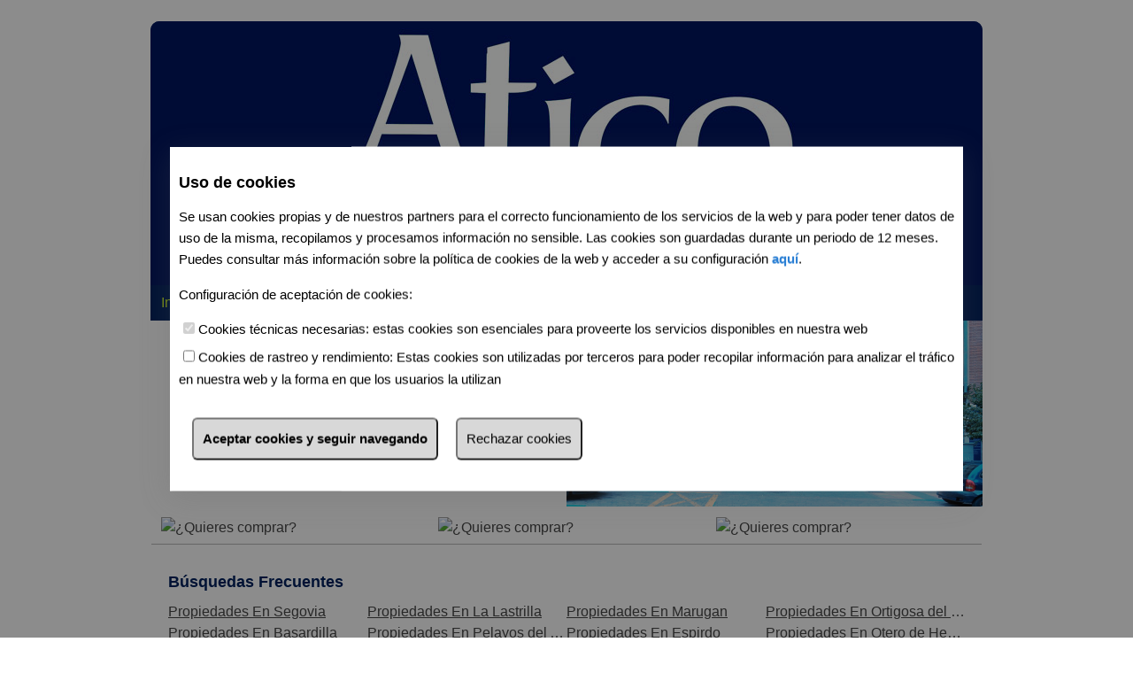

--- FILE ---
content_type: text/css
request_url: http://aticodesegovia.com/files/aticodesegovia/css/style.css?20260118090745
body_size: 19639
content:
@charset "utf-8";
.result-list .result-details {
  height: 154px;
}
.result-list .result-details > a {
  height: 154px;
}
.result-list .result-details .info-results p {
  display: none;
}
.contenidos {
  border-top: 1px solid #b9b9b9;
  width: 100%;
}
.contenidos .modulo.span5 {
  float: left;
  width: 33.333%;
  margin: 0;
  height: 140px;
  overflow: hidden;
  padding: 0 12px;
  box-sizing: border-box;
}
.contenidos .modulo.span5 .foto {
  background-color: #dedede;
  float: left;
  height: 115px;
  overflow: hidden;
  text-align: center;
  max-width: 130px;
  width: 45%;
}
.contenidos .modulo.span5 .foto img {
  border: none;
  cursor: pointer;
  height: 100%;
}
.contenidos .modulo.span5 .foto img:hover {
  opacity: 0.8;
}
.contenidos .modulo.span5 .text-fields {
  float: left;
  max-width: 156px;
  width: 55%;
}
.contenidos .modulo.span5 h3 {
  margin: 6px 0 6px;
  padding: 0 0 0 12px;
  overflow: hidden;
  text-overflow: ellipsis;
  white-space: nowrap;
  padding: 0 0 0 10px;
  line-height: 16px;
}
.contenidos .modulo.span5 p {
  cursor: text;
  font-size: 12px;
  line-height: 16px;
  display: block;
  margin: 8px 0;
  padding: 0 0 0 10px;
  overflow: hidden;
  text-overflow: ellipsis;
  white-space: nowrap;
}
.contenidos .modulo.span5 p.prices {
  background: url('/images/shadow-price.png') no-repeat 0 0 transparent;
  font-size: 13px;
  font-weight: bold;
  line-height: 28px;
  margin-top: 8px;
}
.contenidos .modulo.span5 p span.through {
  font-size: 11px;
  padding: 0 0 0 10px;
  vertical-align: middle;
}
@media screen and (max-width: 767px) {
  .destacadas,
  .destacadas .contenidos,
  .destacadas .contenidos .modulo.span5,
  .destacadas .contenidos .modulo.span5 .foto,
  .destacadas .contenidos .modulo.span5 .text-fields {
    width: 100%;
    padding: 0;
    margin: 0;
    box-sizing: border-box;
    height: auto;
    max-width: none;
  }
  .destacadas .foto,
  .destacadas .contenidos .foto,
  .destacadas .contenidos .modulo.span5 .foto,
  .destacadas .contenidos .modulo.span5 .foto .foto,
  .destacadas .contenidos .modulo.span5 .text-fields .foto {
    max-height: 240px;
  }
  .destacadas h3,
  .destacadas .contenidos h3,
  .destacadas .contenidos .modulo.span5 h3,
  .destacadas .contenidos .modulo.span5 .foto h3,
  .destacadas .contenidos .modulo.span5 .text-fields h3,
  .destacadas .prices,
  .destacadas .contenidos .prices,
  .destacadas .contenidos .modulo.span5 .prices,
  .destacadas .contenidos .modulo.span5 .foto .prices,
  .destacadas .contenidos .modulo.span5 .text-fields .prices {
    padding: 10px;
    font-size: 1.20em;
  }
  .destacadas p,
  .destacadas .contenidos p,
  .destacadas .contenidos .modulo.span5 p,
  .destacadas .contenidos .modulo.span5 .foto p,
  .destacadas .contenidos .modulo.span5 .text-fields p {
    font-size: initial;
  }
  .destacadas p.prices,
  .destacadas .contenidos p.prices,
  .destacadas .contenidos .modulo.span5 p.prices,
  .destacadas .contenidos .modulo.span5 .foto p.prices,
  .destacadas .contenidos .modulo.span5 .text-fields p.prices {
    margin-bottom: 0;
  }
  .destacadas .contenidos {
    padding: 24px 0;
  }
}
.ie9 .ui-dialog .ui-dialog-content {
  overflow: inherit;
}
a:link {
  text-decoration: none;
}
a:hover {
  text-decoration: underline;
}
.through {
  text-decoration: line-through;
}
/* Niveles de sobreposicionamiento de las capas */
.btn {
  border-style: solid;
  border-width: 1px;
}
.linkmovil,
.linkenlaces,
.linklanding,
.divstats,
.diveditdiseno,
.divseo,
.diveditlink,
.divgoogle,
.divsocial,
.divrss,
.divedituser,
.header .tools {
  z-index: 8;
}
.btn {
  width: 100%;
  cursor: pointer;
  margin-bottom: 0;
  padding: 2px 8px;
  text-align: left;
  vertical-align: middle;
}
.btn.btn-primary {
  padding: 3px 0;
  text-align: center;
}
.btn:hover {
  text-decoration: none;
}
.btn:focus {
  outline: 0 none;
}
.btn.active,
.btn:active {
  background-color: #fff;
  outline: 0 none;
}
.btn.disabled,
.btn[disabled] {
  background-color: #fff;
  background-image: none;
  box-shadow: none;
  cursor: default;
  opacity: 0.65;
}
.editable-area .editable.editlogo.editflotante {
  margin: 10px 15px;
}
.editable-area .editable {
  position: relative;
}
.editable-area.logado .editable:hover {
  filter: alpha(opacity=70);
  -moz-opacity: 0.7;
  opacity: 0.7;
}
.editable-area.logado .editable:hover .edit-icon {
  display: block;
  height: 32px;
  position: absolute;
  right: 12px;
  top: 6px;
  width: 32px;
  z-index: 30;
}
.editable-area.logado .editable:hover .edit-icon:before {
  content: "\e319";
  font-size: 24px;
  border: 2px solid #444;
  background-color: #444;
  color: #fff;
  border-radius: 4px;
}
.editable-area .editimagen.editflotante {
  padding: 5px 5px 30px 5px;
}
/*add this*/
.addthis_button {
  width: 100%;
  margin: 0 auto;
}
.addthis_button > a {
  float: left;
  font-size: 12px;
  line-height: 50px;
}
.addthis_button > a > span {
  margin: 5px;
}
/*Botones, Iconos, Grupos de botones*/
.btn-group {
  display: inline-block;
  font-size: 0;
  position: relative;
  vertical-align: middle;
  white-space: nowrap;
}
.btn-group + .btn-group {
  margin-left: 5px;
}
.btn-toolbar .btn + .btn,
.btn-toolbar .btn-group + .btn,
.btn-toolbar .btn + .btn-group {
  margin-left: 5px;
}
.btn-group > .btn {
  position: relative;
}
.btn-group > .btn + .btn {
  margin-left: -1px;
}
.btn-group > .btn,
.btn-group > .dropdown-menu {
  font-size: 14px;
}
.btn-group > .btn-mini {
  font-size: 11px;
}
.btn-group > .btn-small {
  font-size: 12px;
}
.btn-group > .btn-large {
  font-size: 16px;
}
.btn-group > .btn.large:first-child {
  margin-left: 0;
}
.btn-group > .btn:hover,
.btn-group > .btn:focus,
.btn-group > .btn:active,
.btn-group > .btn.active {
  z-index: 2;
}
.btn-group .dropdown-toggle:active,
.btn-group.open .dropdown-toggle {
  outline: 0 none;
}
.btn-group > .btn + .dropdown-toggle {
  box-shadow: 1px 0 0 rgba(255, 255, 255, 0.125) inset, 0 1px 0 rgba(255, 255, 255, 0.2) inset, 0 1px 2px rgba(0, 0, 0, 0.05);
  padding-left: 8px;
  padding-right: 8px;
}
.btn-group > .btn-mini + .dropdown-toggle {
  padding-left: 5px;
  padding-right: 5px;
}
.btn-group > .btn-large + .dropdown-toggle {
  padding-left: 12px;
  padding-right: 12px;
}
.btn-group.open .dropdown-toggle {
  background-image: none;
  box-shadow: 0 2px 4px rgba(0, 0, 0, 0.15) inset, 0 1px 2px rgba(0, 0, 0, 0.05);
}
.btn-group.open .btn.dropdown-toggle {
  background-color: #E6E6E6;
}
.btn-group.open .btn-primary.dropdown-toggle {
  background-color: #0044CC;
}
.btn-group.open .btn-warning.dropdown-toggle {
  background-color: #F89406;
}
.btn-group.open .btn-danger.dropdown-toggle {
  background-color: #BD362F;
}
.btn-group.open .btn-success.dropdown-toggle {
  background-color: #78AC29;
}
.btn-group.open .btn-info.dropdown-toggle {
  background-color: #2F96B4;
}
.btn-group.open .btn-inverse.dropdown-toggle {
  background-color: #222222;
}
.info_corta {
  display: block;
  margin: 0px auto;
  width: 98%;
  float: left;
  text-align: center;
}
.btn-toolbar .btn-group {
  float: left;
}
.btn-toolbar .btn-group a {
  font-size: 12px;
  width: 5%;
  display: inline-block;
  padding: 0.3em 0.2em;
}
.btn-toolbar .btn-group a.next {
  margin-left: 2px;
}
.btn-toolbar .btn-group a.preview {
  margin-right: 2px;
}
.btn-toolbar .btn-group a.btn.tab {
  width: auto;
  padding: 0.3em 1.5em 0.3em 1em;
  background-color: #f6f5f5;
  border-color: #ededed;
  border-bottom: 0 none;
}
.btn-toolbar .btn-group a.tab:hover {
  background-color: #fefefe;
}
.btn-toolbar .btn-group a i {
  height: 16px;
  margin: 0 3px;
  vertical-align: middle;
  width: 16px;
}
.btn-toolbar .btn-group a i.icon-th-list {
  margin: 0 0.2em;
}
.files .name {
  word-break: break-all;
}
.ui-widget-content div input[type="checkbox"] {
  margin: 5px 10px 10px 0;
}
.ui-dialog-content input {
  margin: 5px 0;
  padding: 8px 6px;
}
.ui-dialog-content fieldset {
  width: 100%;
}
/* White icons with optional class, or on hover/focus/active states of certain elements */
@media screen and (max-width: 480px) {
  .menuEdicion {
    display: none;
  }
  .menuEdicion + .opacity {
    display: none;
  }
  .editable-area .editable.nav-brand {
    position: relative;
  }
}
/*Inicio codigo dinamico  ________________________________________________*/
body {
  background-color: #fff;
}
.ficha #des-listado span,
.ficha #des-home span {
  color: #01215e;
}
.ficha .toolbar .icon-search::before,
.ficha .toolbar .icon-search > a {
  color: #01215e;
}
.ficha .titular .controls .back-to-listing a span {
  color: #01215e;
}
.ficha .titular .controls .prev-next .prev span,
.ficha .titular .controls .prev-next .next span {
  color: #01215e;
}
.ficha .ficha-main .encabezado .prices-wrap span.price {
  color: #01215e;
}
.ficha .ficha-main .encabezado .price-down {
  color: #01215e;
}
.ficha .sidebar .contactoFicha {
  border-top: solid 6px #01215e;
}
.fichaagencia #des-listado span,
.fichaagencia #des-home span {
  color: #01215e;
}
.fichaagencia .toolbar .icon-search::before,
.fichaagencia .toolbar .icon-search > a {
  color: #01215e;
}
.fichaagencia .titular .controls .back-to-listing a span {
  color: #01215e;
}
.fichaagencia .titular .controls .prev-next prev span,
.fichaagencia .titular .controls .prev-next .next span {
  color: #01215e;
}
.fichaagencia .ficha-main .encabezado .prices-wrap [class*="icon-"]::before {
  color: #01215e;
}
.fichaagencia .ficha-main .encabezado span.price {
  color: #01215e;
}
.fichaagencia .sidebar .contactoFicha {
  border-top: solid 6px #01215e;
}
.office-list .nav-options .search-office.input-group .hab-suggest-list li:hover {
  background-color: #01215e;
}
.office-list .nav-options .vistas li.active {
  background-color: #01215e;
}
.office-list .office-result .office-box {
  border-right: solid 6px #01215e;
}
.office-list .office-result .office-details .info-office p a {
  color: #01215e;
}
@media screen and (max-width: 768px) {
  .office-list .office-main .office-result ul .office-box {
    border-top: solid 6px #01215e;
  }
}
.result-list .result-details .info-results ul [class*="icon-"]::before {
  color: #01215e;
}
.result-list .resultados .inmueble {
  border-right: solid 6px #01215e;
}
.result-list .resultados .inmueble .price,
.result-list .resultados .inmueble .price-down {
  color: #01215e;
}
@media (max-width: 992px) {
  .result-list .resultados .inmueble {
    border-top: solid 6px #01215e;
    border-right: none;
  }
}
.result-list .sidebar {
  border-top: solid 6px #01215e;
}
.result-list .vistas .nav-options ul li.active {
  background-color: #01215e;
}
.icon-double-bed::before,
.icon-bathroom::before,
.icon-plans::before,
.icon-virtual-tour::before {
  color: #01215e;
}
a.link-corporativo {
  color: #01215e;
}
/* **** LETRA texto corrido COLOR ***** ~"#464646" */
body,
a,
a:link,
a:visited,
p,
.cmxform button,
.result-details h2,
.encabezado h2,
.wrap .btn-group button,
.secondary h2 {
  color: #464646;
}
*::-webkit-input-placeholder {
  /* Google Chrome y Safari */
  color: #464646;
}
*:-moz-placeholder {
  /* Firefox anterior a 19 */
  color: #464646;
}
*::-moz-placeholder {
  /* Firefox 19 y superior */
  color: #464646;
}
*:-ms-input-placeholder {
  /* Internet Explorer 10 y superior */
  color: #464646;
}
.tools ul li a {
  background-color: #01215e;
  /*fondo color corporativo*/
}
/* FIN letra texto COLOR ***** */
/* **** HEADER BACKGROUND ***** ~"#fff" */
.header .wrap .container {
  background-color: #01215e;
}
/* FIN HEADER BACKGROUND ***** */
/* **** COORPORATIVO BACKGROUND ***** ~"#01215e" */
.row-fluid .container h2,
.advertisement .buscador .input-group-btn,
.advertisement .buscador .input-group-btn > .btn,
.btn-navbar,
.nav,
.navextra,
.hab-suggest-combo,
.hab-suggest-badge,
.ui-autocomplete .subzonesContent li:not(.subzonesContent):hover,
.ui-autocomplete .ui-state-focus,
.dropdown li.hover,
.dropdown li.selected,
.dropdown li.selected.title,
.forms fieldset > button {
  background-color: #01215e;
}
.hab-check-buttons:hover {
  border-color: #01215e;
  color: #01215e;
}
.hab-check-buttons.focus {
  border-color: #01215e;
  color: #01215e;
}
.hab-check-buttons.active {
  border-color: #fff;
  color: #fff;
  background-color: #01215e;
}
.hab-check-buttons.active input[type="checkbox"] + span:before {
  color: #fff;
}
.hab-check-buttons.active input[type="checkbox"] + span ~ label {
  color: #fff;
}
/* FIN COORPORATIVO BACKGROUND ***** */
/* **** SOBRE FONDO COLOR ***** ~"#c8ed2b" */
.address,
.slogan,
h1,
.icon-menu-burguer,
.icon-search,
.address p,
.address p a,
.login a,
.nav li a,
.navextra li a,
.buscador .hab-suggest-combo .hab-badge-close,
.buscador .hab-suggest-badge .hab-badge-close,
.buscador .hab-suggest-combo .hab-suggest-dropdown,
.buscador .hab-suggest-badge .hab-suggest-dropdown,
.buscador .hab-suggest-combo,
.buscador .hab-suggest-badge,
.buscador [data-icon]:before,
.buscador [class*="icon-"]:before,
.buscador [class*="icon-"]:after,
.office-list .hab-suggest-combo,
.office-list .hab-suggest-badge,
.hab-suggest-combo .hab-badge-close:after,
.hab-suggest-badge .hab-badge-close:after,
.btn-navba,
.row-fluid .container h2,
.forms fieldset > button {
  color: #c8ed2b;
}
/* **** SOBRE FONDO COLOR ***** */
/* **** PAGINA BACKGROUND ***** ~"#fff" */
.main > .wrap > .container,
.footer .search-type,
.row h1 .icon-arrow-dropdown,
.simple-main,
.secondary-main,
.result-list .resultados,
.ficha,
.office-box,
.extend {
  background-color: #fff;
}
/* FIN PAGINA BACKGROUND ***** */
/* **** LETRA COORPORATIVO COLOR ***** ~"#01215e" */
h1,
.row h1,
.result-details h1 a,
.info-office h1,
.sitemap a,
.price,
.prices,
h2,
.noticias h1,
.simple h1,
.secondary h1,
.encabezado h1,
.detalles h1,
.fichaagencia .titular .controls .back-to-listing a,
.fichaagencia .titular .controls .prev-next a,
.fichaagencia .titular .controls .prev-next,
.sidebar .contactoFicha h1,
.office-list .nav-options .search-office button {
  color: #01215e;
}
/* **** LETRA COORPORATIVO COLOR ***** ~"#01215e" */
.field-news .content {
  border-top-color: #01215e;
}
.tabs a {
  color: #01215e;
}
.tabs a,
.tabs a:last-child,
.history a,
.history .current {
  color: #01215e;
  /* color corporativo*/
}
.hab-suggest-combo,
.hab-suggest-badge,
input[type="text"],
input[type="email"],
input[type="password"],
textarea,
.btn,
.forms .select > button,
.result-list .sidebar [class*="col-"] .dropdown-wrapper,
.ordenar {
  border-color: #ccc;
}
.connect {
  background-color: #01215e;
}
.row-border {
  border-bottom: #01215e;
}
@media screen and (max-width: 480px) {
  .footer {
    background-color: #fff;
  }
  .footer .wrap .search-type .tabs a.active:first-child {
    background-color: #fff;
  }
  .footer .wrap .search-type .tabs a.active:last-child {
    background-color: #fff;
  }
  .footer .wrap .search-type .tab-item {
    border-color: #01215e;
    background-color: #fff;
  }
}
/*Fin codigo dinamico  ________________________________________________*/
/*Fin codigo dinamico  ________________________________________________*/
/*# sourceMappingURL=backup-original-codigo-dinamico-css.css.map */
.noticias {
  float: left;
  padding: 30px 0 0 0;
  width: 100%;
}
.noticias h2 {
  font-weight: normal;
  margin: -35px 0 0 10px;
  line-height: 25px;
  position: relative;
}
.noticias h2 i.icono-news {
  float: left;
}
.noticias h2 i.icono-news:after {
  float: left;
  content: "";
  background: url('/images/cms_halflings.png') no-repeat scroll 0px -20px transparent;
  width: 40px;
  height: 46px;
  margin: 0;
}
.noticias h2 span {
  float: left;
  padding: 15px 0 10px 10px;
}
.noticias h3 {
  margin-bottom: 15px;
  font-weight: bold;
}
.noticias .fieldnew {
  float: left;
  padding: 10px 0;
  width: 100%;
}
.noticias .container {
  box-sizing: border-box;
  cursor: pointer;
  float: left;
  padding: 12px;
  text-align: left;
  width: 50%;
}
.noticias .container h1 a {
  font-size: 14px;
}
.noticias .container h1:first-letter,
.noticias .container p:first-letter {
  text-transform: capitalize;
}
.noticias .container p {
  margin: 0 0 6px;
  cursor: text;
  font-size: 85%;
}
.vernoticias a {
  float: right;
  font-size: 12px;
  font-weight: bold;
  margin: 15px;
}
@media screen and (max-width: 767px) {
  .noticias .container {
    width: 100%;
  }
}
.banner {
  width: 100%;
  position: relative;
  margin: 0 auto;
  max-height: 210px;
  overflow: hidden;
}
.banner .slideshow {
  overflow: hidden;
  height: 210px;
}
.banner .slideshow .carousel {
  margin: 0;
  padding: 0;
  list-style: none;
}
.banner .slideshow img {
  width: 100%;
  max-width: 100%;
  display: block;
}
.banner .slideshow .slides-pagination {
  display: none;
}
.banner > .search {
  position: absolute;
  top: 5%;
  width: 100%;
  z-index: 1;
}
.banner.editable-area {
  float: left;
  height: 224px;
  margin: 0;
  overflow: hidden;
  padding: 0;
  position: relative;
  width: 50%;
}
.banner.editable-area img {
  width: 100%;
}
.banner.editable-area h2 {
  font-weight: bold;
  height: auto;
  margin: 0;
  opacity: 0.8;
  -moz-opacity: 0.8;
  filter: alpha(opacity=80);
  overflow-x: hidden;
  padding: 10px;
  position: absolute;
  bottom: 0;
  text-overflow: ellipsis;
  white-space: nowrap;
  width: 96%;
}
.row h1 {
  padding: 48px 0 48px 0;
  text-align: center;
  position: relative;
}
.row h1 .icon-arrow-dropdown {
  top: -15px;
  content: "";
  height: 34px;
  position: absolute;
  left: 50%;
  width: 34px;
  z-index: 1;
  border-radius: 50%;
}
.row h1 .icon-arrow-dropdown:before {
  font-size: 34px;
}
.row-fluid {
  width: 100%;
  margin: 0;
}
.row-fluid:before,
.row-fluid:after {
  content: "";
  display: table;
  line-height: 0;
}
.row-fluid:after {
  clear: both;
}
.row-fluid[class*="span"]:first-child {
  margin-left: 0;
}
.row-fluid .container:hover > h2 {
  cursor: pointer;
}
.row-fluid .container:hover > img {
  opacity: 0.8;
  -moz-opacity: 0.8;
  filter: alpha(opacity=80);
  cursor: pointer;
  overflow: hidden;
}
.row-fluid .container {
  width: 33.333%;
  margin: 12px 0px 6px 0;
  max-height: 280px;
  overflow: hidden;
  padding: 0 12px;
}
.row-fluid .container h2 {
  border: 0 none;
  left: 1px;
  margin-left: 5px;
  padding: 6px  10px;
  position: absolute;
  text-align: left;
  top: 10px;
  width: 85%;
}
.row-fluid .container h2:after {
  border-radius: 0 0 0 5px;
  bottom: -5px;
  box-shadow: inset -1px 2px 6px rgba(0, 0, 0, 0.3);
  content: "";
  float: left;
  height: 5px;
  left: 1px;
  position: absolute;
  width: 5px;
}
.row-fluid .container h2:before {
  content: "";
  position: absolute;
  bottom: -8px;
  right: 6px;
  height: 10px;
  width: 100%;
}
.row-fluid .container h2 span {
  font-weight: normal;
  background-image: url("/images/cms_halflings.png");
  background-position: -81px -5px;
  background-repeat: no-repeat;
  display: inline-block;
  height: 20px;
  line-height: 14px;
  margin-top: 3px;
  padding-left: 28px;
  vertical-align: text-top;
  width: 100%;
}
.row-fluid .container h2 a {
  font-size: 15px;
  width: 90%;
  height: 180px;
  display: none;
  overflow: hidden;
}
.row-fluid .container h2 a:hover {
  text-decoration: none;
}
.row-fluid .container:last-child {
  float: right;
  margin-left: 0;
}
.row-fluid [class*="span"] {
  position: relative;
  display: block;
  float: left;
  margin-left: 2.127659574468085%;
  min-height: 30px;
  width: 100%;
}
.row-fluid .controls-row [class*="span"] + [class*="span"] {
  margin-left: 1.4%;
}
.row-fluid .span12 {
  width: 100%;
}
.row-fluid .span11 {
  width: 91.48936170212765%;
}
.row-fluid .span10 {
  width: 82.97872340425532%;
}
.row-fluid .span9 {
  width: 74.46808510638297%;
}
.row-fluid .span8 {
  width: 65.95744680851064%;
}
.row-fluid .span7 {
  width: 57.44680851063829%;
}
.row-fluid .span6 {
  width: 48.93617021276595%;
}
.row-fluid .span5 {
  width: 40.42553191489362%;
}
.row-fluid .span4 {
  width: 31.2%;
}
.row-fluid .span3 {
  width: 23.404255319148934%;
}
.row-fluid .span2 {
  width: 14.893617021276595%;
}
.row-fluid .span1 {
  width: 6.382978723404255%;
}
.row-fluid img {
  width: 100%;
}
.ie9 .row-fluid .modulo h2:before {
  top: 29px;
}
@media screen and (max-width: 768px) {
  .banner {
    display: none;
  }
  .row-fluid .container {
    width: 100%;
  }
}
body {
  font: normal 16px/24px Arial, Helvetica, Verdana;
}
.wrap {
  max-width: 940px;
  margin: auto;
}
h1 {
  font-size: 130%;
}
h1:first-letter {
  font-size: 200%;
  text-transform: capitalize;
}
.simple {
  max-width: 940px;
  margin: 0 auto;
  float: none;
}
.simple-main {
  float: left;
  box-sizing: border-box;
}
.simple-main .content {
  float: left;
  padding: 0 2%;
  text-align: justify;
}
.simple-main h1 {
  font-size: 1.3em;
  margin: 3% 2%;
  float: left;
  width: 100%;
  text-align: left;
}
.secondary {
  max-width: 940px;
}
.secondary-main {
  box-sizing: border-box;
}
.secondary-main .content {
  padding: 2% 2%;
  width: 100%;
  box-sizing: border-box;
}
.secondary-main h1 {
  font-size: 1.3em;
  margin: 5% 2%;
}
.secondary-main h1 + h2 {
  padding-left: 2%;
}
.secondary .sidebar img {
  max-width: 300px;
}
.secondary .sidebar.editimagen {
  min-height: 100px;
}
.secondary .sidebar.editimagen p {
  padding-left: 12px;
}
/*Siempre blanco para resaltar las secciones fijas*/
.destacadas {
  border-left: 1px solid #ccc;
  border-right: 1px solid #ccc;
}
.destacadas .contenidos {
  /*background: -moz-linear-gradient(top, rgba(0, 0, 0, .02) 0%, rgba(0, 0, 0, .02) 100%);*/
  /* FF3.6+ */
  /*background: -webkit-linear-gradient(top, rgba(0, 0, 0, .02) 0%, rgba(0, 0, 0, .02) 100%);*/
  /* Chrome10+,Safari5.1+ */
  /*background: -o-linear-gradient(top, rgba(0, 0, 0, .02) 0%, rgba(0, 0, 0, 0.02) 100%);*/
  /* Opera 11.10+ */
  /*background: -ms-linear-gradient(top, rgba(0, 0, 0, .02) 0%, rgba(0, 0, 0, 0.02) 100%);*/
}
@media screen and (max-width: 768px) {
  .secondary .secondary-main,
  .simple .secondary-main {
    width: 100%;
  }
  .secondary .sidebar,
  .simple .sidebar {
    display: block;
  }
  .short-form fieldset {
    margin: 10px 0;
    padding: 10px;
  }
}
@media print {
  .header,
  .footer,
  .menuEdicion,
  .contactoFicha,
  .compartir {
    display: none;
  }
  .btn-toolbar {
    display: none;
  }
  .ficha .fondoImagen .minifotos.collapse {
    overflow: visible;
    max-height: 100%;
  }
  .ficha .fondoImagen p.vermas {
    display: none;
  }
  .encabezado .price,
  .encabezado .hipoteca,
  .encabezado .printer,
  .encabezado .location {
    display: none;
  }
}
/* cabecera ###################################################################*/
.header {
  float: left;
  margin: 24px auto 0 auto;
  min-height: 106px;
  position: relative;
  width: 100%;
  /*Traductor de Microsoft Bing */
}
.header .container {
  border-radius: 10px 10px 0 0;
  position: relative;
}
.header .nav-brand {
  border-radius: inherit;
  float: left;
  max-width: 940px;
  width: 100%;
}
.header .nav-brand img {
  cursor: pointer;
  border-radius: inherit;
  max-width: 100%;
  display: block;
}
.header .nav-brand span.edit-icon {
  max-width: 100%;
  width: 100%;
}
.header #MicrosoftTranslatorWidget {
  position: absolute;
  bottom: 0;
  right: 0;
  z-index: 5;
}
.header #MicrosoftTranslatorWidget #WidgetLauncher {
  position: absolute;
  top: 0;
}
@media screen and (max-width: 767px) {
  .header {
    min-height: 100%;
  }
  .header #MicrosoftTranslatorWidget {
    bottom: 10px;
  }
}
.footer {
  float: left;
  margin: 0 auto;
  text-align: left;
  width: 100%;
}
.footer > .container {
  border-radius: 0 0 10px 10px;
}
.connect {
  padding: 0;
  border-radius: 0 0 10px 10px;
}
.search-type {
  padding: 2.127659574468085%;
  position: relative;
}
.office ul,
.seo ul {
  padding: 0 0 0 0px;
}
.office ul li,
.seo ul li {
  overflow: hidden;
  text-overflow: ellipsis;
  white-space: nowrap;
}
.office ul li a,
.seo ul li a {
  text-decoration: underline;
}
.office ul li a:hover,
.seo ul li a:hover {
  text-decoration: none;
}
.tabs {
  margin: 10px 0;
  padding: 0;
  text-transform: capitalize;
  float: left;
}
.tabs a {
  font-weight: bold;
  display: block;
  float: left;
  font-size: 112.5%;
  padding: 0;
}
.tabs a:first-child {
  border-left: 0 none;
  padding-right: 12px;
}
.corporativo {
  clear: both;
  margin: 0 auto 24px auto;
  padding: 0;
  box-sizing: border-box;
  width: 100% !important;
  max-width: 940px;
}
.corporativo.container {
  float: right;
}
.login {
  position: relative;
}
.login.container {
  float: right;
  margin-top: 10px;
}
.login > a {
  display: block;
  height: 32px;
  line-height: 165%;
  margin: 2% 5%;
  padding: 0 36px 0 0;
  text-align: right;
  position: relative;
}
.login > a:hover {
  text-decoration: none;
}
.login > a span:hover {
  text-decoration: underline;
}
.login > a::before {
  content: "\e303";
  font-size: 2em;
  top: 0;
  height: 34px;
  position: absolute;
  right: 0;
  width: 34px;
}
.address {
  margin: 2% 0;
  text-align: center;
}
.address p {
  margin: 0;
}
@media screen and (max-width: 480px) {
  .wrap .search-type {
    display: block !important;
    padding: 0 !important;
    border-top: 1px solid #b9b9b9;
  }
  .wrap .search-type .tabs,
  .wrap .search-type .wrap-four > .container {
    margin: 0 !important;
    width: 100% !important;
  }
  .wrap .search-type .tabs a,
  .wrap .search-type .wrap-four > .container a {
    box-sizing: border-box;
    padding: 10px;
    width: 100%;
    text-overflow: ellipsis;
    white-space: nowrap;
    overflow: hidden;
  }
  .wrap .search-type .tabs a:first-child,
  .wrap .search-type .wrap-four > .container a:first-child {
    padding-right: 10px !important;
  }
  .wrap .search-type .tabs a:last-child,
  .wrap .search-type .wrap-four > .container a:last-child {
    padding-left: 10px !important;
    margin: 0;
  }
  .wrap .search-type .tabs a.active:first-child,
  .wrap .search-type .wrap-four > .container a.active:first-child {
    border-width: 1px 1px 0 0 !important;
  }
  .wrap .search-type .tabs a.active:last-child,
  .wrap .search-type .wrap-four > .container a.active:last-child {
    border-width: 1px 0 0 1px  !important;
  }
  .wrap .search-type .tabs a:not(.active),
  .wrap .search-type .wrap-four > .container a:not(.active) {
    opacity: .5;
  }
  .wrap .search-type .tabs a:not(.active):first-child,
  .wrap .search-type .wrap-four > .container a:not(.active):first-child {
    border-width: 0 0 1px 0 !important;
  }
  .wrap .search-type .tabs a:not(.active):last-child,
  .wrap .search-type .wrap-four > .container a:not(.active):last-child {
    border-width: 0 0 1px 0 !important;
  }
  .wrap .search-type .tab-item {
    border-width: 0 0 1px 0;
    border-style: solid;
  }
  .wrap .search-type .tab-item.seo,
  .wrap .search-type .tab-item.office {
    padding-bottom: 3.5%;
  }
  .wrap .search-type .tab-item.seo ul,
  .wrap .search-type .tab-item.office ul {
    margin: 0;
    padding: 0;
  }
  .footer {
    padding-top: 0;
  }
  .footer .sitemap .corporate {
    width: 100%;
    text-align: center;
    float: none;
  }
  .footer .connect {
    padding: 0;
  }
  .footer .tools,
  .footer .wrap-three > .container {
    width: 100%;
    border-bottom: 1px solid #ccc;
    margin-bottom: 0;
    padding: 12px 0;
  }
  .footer .sitemap p {
    text-align: center;
    padding: 4% 1%;
  }
  .corporativo {
    border-style: solid;
    border-width: 1px 0 1px 0;
    border-color: #ccc;
  }
  .corporativo .address {
    text-align: center;
  }
  .login {
    display: none;
  }
  .login > a {
    margin: 0;
    padding: 0 0 0 32px;
    text-align: left;
  }
  .login > a::before {
    left: 0;
  }
}
.btn-navbar {
  display: none;
  /*box-shadow: 0 1px 2px rgba(0, 0, 0, 0.8);*/
  float: right;
  position: relative;
  /*top: 0;
    right: 44px;*/
  width: 50px;
  max-height: 45px;
  padding: 10px;
  z-index: 1;
}
.btn-navbar:hover {
  text-decoration: none;
}
.btn-navbar.btn:active {
  outline: 0 none;
}
.icon-menu-burguer {
  width: 30px;
  height: 28px;
  line-height: unset !important;
}
.icon-menu-burguer:before {
  font-size: 30px;
}
.nav {
  /*box-shadow: 0 1px 2px rgba(0, 0, 0, 0.8);*/
  float: left;
  position: relative;
  width: 890px;
  max-height: 45px;
  overflow: hidden;
  bottom: 0;
  z-index: 1;
}
.nav ul {
  float: left;
  margin: 0;
  padding: 0;
  width: 888px;
}
.nav li {
  float: left;
  list-style: none;
}
.nav li a {
  display: block;
  font-size: 16px;
  line-height: 20px;
  padding: 10px 12px;
  text-decoration: none;
  text-transform: capitalize;
}
@media screen and (max-width: 767px) {
  /*********************** NAVEGADOR ********************************************************/
  .nav {
    display: none;
    box-shadow: 0 1px 2px rgba(0, 0, 0, 0.8);
    position: relative;
    width: 100%;
    top: 0;
    left: 0;
    bottom: initial;
  }
  .nav ul {
    float: left;
    margin: 0;
    padding: 0;
    width: 100%;
  }
  .nav li {
    float: none;
    display: block;
  }
  .nav-brand {
    float: none;
    clear: both;
    position: relative;
    top: initial;
    bottom: initial;
    margin: 0 auto;
    text-align: center;
    width: 100%;
  }
  .nav-brand img {
    width: auto;
    margin: 0 auto;
  }
  .nav-brand .bg-header {
    max-width: 100%;
    margin: 0px auto;
  }
  .btn-navbar {
    display: block;
    position: relative;
    right: 0;
    float: left;
    width: 100%;
    padding: 12px;
    max-height: 100%;
  }
  .btn-navbar.btn:active {
    outline: 0 none;
  }
  .icon-menu-burguer:before {
    font-size: 24px;
  }
}
.advertisement {
  position: relative;
  width: 50% !important;
  /* Incluyo capa ocupta con + campos para igualar al buscador de mls */
}
.advertisement .buscador {
  float: left;
  width: 100%;
  padding: 24px 0 0;
}
.advertisement .buscador fieldset {
  position: relative;
  padding: 0 12px;
  border: 0 none;
  width: 100%;
  margin: 0;
  box-sizing: border-box;
}
.advertisement .buscador fieldset ul.menu {
  z-index: 4;
}
.advertisement .buscador fieldset .select {
  position: relative;
}
.advertisement .buscador fieldset .span {
  float: left;
  width: 44%;
  padding: 2px 0;
  margin: 3px 10px;
  box-sizing: border-box;
}
.advertisement .buscador fieldset .span .span-small-left ul.menu,
.advertisement .buscador fieldset .span .span-small ul.menu {
  width: 120%;
}
.advertisement .buscador fieldset .span label {
  width: 100%;
  font-size: 90%;
}
.advertisement .buscador fieldset .span-small,
.advertisement .buscador fieldset .span-small-left {
  float: left;
  width: 49%;
  margin: 0;
}
.advertisement .buscador fieldset .span-small-left {
  margin-right: 2%;
}
.advertisement .buscador fieldset .span-small ul.menu {
  width: 98%;
}
.advertisement .buscador fieldset ul.menu {
  background-color: #fff;
  background-clip: padding-box;
  border: 1px solid rgba(0, 0, 0, 0.2);
  box-shadow: 0 5px 10px rgba(0, 0, 0, 0.2);
  display: none;
  float: left;
  list-style: none outside none;
  margin: 0;
  padding: 5px 0;
  position: absolute;
  top: 28px;
  max-height: 195px;
  overflow-y: auto;
  width: 100%;
}
.advertisement .buscador fieldset ul.menu li {
  text-align: left;
  cursor: pointer;
  line-height: 18px;
  text-indent: 10px;
}
.advertisement .buscador fieldset .check_venta.span {
  float: left;
  width: 50%;
  padding: 0;
  margin: 3px 10px;
}
.advertisement .buscador fieldset .check_venta.span .span-small {
  width: 50%;
}
.advertisement .buscador fieldset .checks-field .span {
  width: 100%;
}
.advertisement .buscador fieldset .btn-primary {
  font-size: 90%;
}
.advertisement .buscador fieldset .btn-primary.action {
  width: 100%;
  border-radius: 4px;
}
.advertisement .buscador .botones .span-small-left {
  width: 85%;
  margin-right: 2%;
}
.advertisement .buscador .botones .span-small {
  width: 13%;
}
.advertisement .buscador .botones .span-small button {
  text-align: center;
  padding: 2px;
  box-shadow: inset 0 1px 1px rgba(0, 0, 0, 0.2);
}
.advertisement .buscador .btn-small {
  border: 0 none transparent;
  border-radius: 4px;
}
.advertisement .buscador .btn.combos {
  background-color: #fff;
  border: 1px solid #999;
}
.advertisement .buscador .btn.combos,
.advertisement .buscador .btn.combos .ui-selectmenu-status,
.advertisement .buscador select,
.advertisement .buscador textarea,
.advertisement .buscador input[type="text"],
.advertisement .buscador input[type="password"],
.advertisement .buscador input[type="datetime"],
.advertisement .buscador input[type="datetime-local"],
.advertisement .buscador input[type="date"],
.advertisement .buscador input[type="month"],
.advertisement .buscador input[type="time"],
.advertisement .buscador input[type="week"],
.advertisement .buscador input[type="number"],
.advertisement .buscador input[type="email"],
.advertisement .buscador input[type="url"],
.advertisement .buscador input[type="search"],
.advertisement .buscador input[type="tel"],
.advertisement .buscador input[type="color"],
.advertisement .buscador .uneditable-input {
  box-shadow: inset 0 1px 1px rgba(0, 0, 0, 0.2);
  border-radius: 4px;
  float: left;
  overflow-x: hidden;
  padding: 4px 20px 4px 0;
  position: relative;
  text-indent: 4px;
  white-space: nowrap;
  width: 100%;
  height: auto;
  font-size: 90%;
}
.advertisement .buscador .span .btn.combos span,
.advertisement .buscador .ui-selectmenu-icon {
  position: absolute;
  right: 2px;
  top: 4px;
}
.advertisement #txtreferencia {
  box-sizing: border-box;
  -moz-box-sizing: border-box;
  -webkit-box-sizing: border-box;
}
.advertisement .basic,
.advertisement .extend {
  float: left;
  width: 100%;
  box-sizing: border-box;
}
.advertisement .extend {
  position: absolute;
  left: 0;
  top: 180px;
  z-index: 3;
  padding: 12px;
  box-sizing: border-box;
}
@media screen and (max-width: 768px) {
  .advertisement .buscador fieldset {
    margin: 0;
  }
  .advertisement .buscador fieldset .span-small ul.menu,
  .advertisement .buscador fieldset .span ul.menu {
    width: 100%;
    text-indent: 5px;
  }
  .advertisement .buscador .btn {
    overflow: hidden;
    text-overflow: ellipsis;
    white-space: nowrap;
  }
}
@media screen and (max-width: 767px) {
  .advertisement {
    width: 100% !important;
    padding: 0 6px;
    box-sizing: border-box;
  }
  .advertisement .buscador {
    padding: 12px 0 0 0 ;
  }
  .advertisement .buscador fieldset {
    margin: 0;
  }
  .advertisement .buscador fieldset .check_venta.span {
    width: 100%;
    box-sizing: border-box;
  }
  .advertisement .buscador fieldset .span {
    width: 100%;
    box-sizing: border-box;
    margin: 5px 0;
  }
  .advertisement .buscador fieldset .span ul.menu {
    box-sizing: border-box;
    text-indent: 5px;
  }
  .advertisement .buscador .btn {
    overflow: hidden;
    text-overflow: ellipsis;
    white-space: nowrap;
  }
  .advertisement .extend {
    top: 360px;
    left: 0;
  }
}
/* Para corregir en IE que no crezca la capa flotante */
.ie9 .ui-dialog .ui-dialog-content {
  overflow: inherit;
}
h3 a,
h4 a,
h5 a,
h6 a {
  font-size: 14px;
}
.fl {
  float: left;
}
.fr {
  float: right;
}
.cl {
  clear: both;
}
/* fondo pagina */
.span {
  margin: 0.5em 0.5em;
  width: 216px;
}
.span-small {
  margin: 0.5em 0.4em;
  width: 104px;
}
.span-large {
  margin: 0.5em 0.4em;
  width: 300px;
}
/*********************** NAVEGADOR ********************************************************/
.lateral .nav {
  width: 100%;
}
.lateral .nav li {
  float: none;
}
.lateral .nav li strong {
  font-weight: bold;
  width: 100%;
  display: block;
}
.lateral .nav li a {
  padding: 0 6px;
  margin: 5px;
  display: block;
  font-size: 0.8em;
  text-decoration: underline;
  font-weight: normal;
  width: 82%;
}
.lateral .nav li:last-child {
  border-right: none;
}
.lateral .nav li a:hover {
  text-decoration: none;
  background: none;
}
.lateral .nav li ul {
  display: none;
  position: absolute;
  min-width: 140px;
  border: 1px solid;
}
.lateral .nav li:hover > ul {
  display: block;
}
.lateral .nav li ul li {
  position: relative;
  border: none;
}
.lateral .nav li ul li ul {
  right: -140px;
  top: 46px;
}
.lateral .nav li .flecha {
  font-size: 12px;
  padding-left: 6px;
  display: none;
}
.lateral .nav li a:not(:last-child) .flecha {
  display: inline;
}
/*# sourceMappingURL=[data-uri] */

--- FILE ---
content_type: text/javascript; charset=utf-8
request_url: http://aticodesegovia.com/bundles/plantillagenerica?v=jEb5Nh3ysVmUBWAO31d9l91Qp7J6bhCJjKQSkvtFeTM1
body_size: 6621
content:
var WEBS=WEBS||{};WEBS.GEOGRAPHY=function(n){"use strict";var u,v="/api",r={},t={},o={},e=3,f=3,h=-1,i=MI_SCRIPTS,s="1",y="4",c="5",p="8",l="12",a="13",w=["60.000","70.000","80.000","90.000","100.000","120.000","140.000","150.000","160.000","180.000","200.000","220.000","240.000","260.000","280.000","300.000","320.000","340.000","360.000","380.000","400.000","450.000","500.000","550.000","600.000","650.000","700.000","750.000","800.000","900.000","1.000.000","2.000.000","3.000.000","5.000.000"],b=["100","150","200","300","400","500","600","700","800","900","1.000","1.100","1.200","1.500","1.800","2.100","2.400","2.700","3.000"],k=["60.000","70.000","80.000","90.000","100.000","120.000","140.000","150.000","160.000","180.000","200.000","220.000","240.000","260.000","280.000","300.000","320.000","340.000","360.000","380.000","400.000","450.000","500.000","550.000","600.000","650.000","700.000","750.000","800.000","900.000","1.000.000","1.200.000","1.400.000","1.600.000","1.800.000","2.000.000","2.200.000","2.400.000","2.600.000","2.800.000","3.000.000","3.500.000","4.000.000","4.500.000","5.000.000","5.500.000","6.000.000"],d=["100","150","200","300","400","500","600","700","800","900","1.000","1.200","1.400","1.600","1.800","2.000","2.200","2.400","2.600","2.800","3.000","4.000","6.000","8.000","10.000","15.000","20.000","25.000","30.000","35.000","40.000","45.000","50.000","70.000","100.000","150.000","200.000","2500.000","300.000","350.000","400.000","500.000"],g=["1.500","3.000","4.000","5.000","6.000","9.000","12.000","15.000","18.000","25.000","50.000"],nt=["60","90","120","150","180","240","300","350","400","450","500","550","600"],tt=["1.000","2.000","3.000","4.000","5.000","6.000","7.000","8.000","9.000","10.000","12.000","15.000","18.000","20.000","40.000"],it=["10","20","30","40","50","70","90","110","130","150","170","190","220","240","280","320","360","400","450","500","550","600","700","800","900","1000"],rt=["100.000","300.000","500.000","700.000","1.000.000","2.000.000","3.000.000","5.000.000","6.000.000","7.000.000","8.000.000","10.000.000","12.000.000","14.000.000","16.000.000","18.000.000","20.000.000","22.000.000","24.000.000","26.000.000","28.000.000","30.000.000"],ut=["1.000","2.000","4.000","6.000","8.000","10.000","15.000","20.000","25.000","30.000","35.000","40.000","70.000","100.000"],ft=["40","60","80","100","120","140","160","180","200","400","600","700","800","900"],et=["40","60","80","100","120","140","160","180","200","400","600","700","800","900","1.000","1.500","2.000","2.500","3.000","3.500","4.000","5.000","6.000","7.000","8.000","10.000","12.000","14.000","16.000","18.000","20.000","22.000","26.000","28.000","30.000"],ot=["100","1.000","3.000","5.000","10.000","50.000","100.000"],st=["2","4","6","8","10","15","20","25","30","35","40","50","60","80","100","200"],ht=["200","400","600","800","1.000","1.500","2.000","2.500","3.000","3.500","4.000","5.000","6.000","7.000","8.000","10.000","12.000","14.000","16.000","18.000","20.000","25.000"];return t.getIdCombo=function(n){switch(n){case 3:return"cmbprovincia";case 6:return"cmblocalidad";case 7:return"cmbzona";case 8:return"cmbsubzona";default:return"cmbprovincia"}},t.validateconsistency=function(i){switch(i){case"1":t.enabledcombo(n("#a_cmbdormmin"));break;default:t.disabledcombo(n("#a_cmbdormmin"))}},t.generateCombo=function(i){i!=null&&i.length>0?(t.enabledcombo(n("#a_{0}".format(t.getIdCombo(f)))),n.each(i,function(i,r){n("#{0}".format(t.getIdCombo(f))).append("<li id={0}>{1}<\/li>".format(r.locationId,r.locationName))}),r.subscribeevent()):t.disabledcombo(n("#a_{0}".format(t.getIdCombo(f))))},t.getLocationComboLevel=function(n){var i,t;switch(n){case 3:t="GetRegionsAds";break;case 6:t="GetLocalitiesAds";break;case 7:t="GetZonesAds";break;case 8:t="GetSubzonesAds";break;default:t="GetRegionsAds"}i="{0}/SearchGeography/{1}".format(v,t);WEBS.PAGINA.llamadaPOST(i,u,this.generateCombo)},t.pintarTamanio=function(t){for(var u="",r=0;r<t.length;r++)u+="<li id="+t[r]+">"+t[r]+" m2<\/li>";n("#cmbsupmin").html(u);n("#a_cmbsupmin").data("selectedvalue","-1");n("#a_cmbsupmin").html(i.supMin+"<span class='ui-selectmenu-icon ui-icon ui-icon-carat-1-s fr'><\/span>");n("#cmbsupmin li").off();n("#cmbsupmin li").on("click",function(t){t.preventDefault();t.stopPropagation();var i=n(this).attr("id");i!=-1&&n("#cmbsupmin").hide();n("#a_cmbsupmin").html(n(this).html());n("#a_cmbsupmin").data("selectedvalue",i)})},t.pintarprecios=function(t){for(var u="",f='<li id="-1">0 €<\/li>',e='<li id="-1">{0}<\/li>'.format(i.sinLimite),r=0;r<t.length;r++)u+='<li id="{0}">{0} €<\/li>'.format(t[r]);f=f+u;e=u+e;n("#cmbpreciomin").html(f);n("#cmbpreciomax").html(e);n("#a_cmbpreciomin").html("{0}<span class='ui-selectmenu-icon ui-icon ui-icon-carat-1-s fr'><\/span>".format(i.precioMin));n("#a_cmbpreciomax").html("{0}<span class='ui-selectmenu-icon ui-icon ui-icon-carat-1-s fr'><\/span>".format(i.precioMax));n("#a_cmbpreciomin").data("selectedvalue","-1");n("#a_cmbpreciomax").data("selectedvalue","-1");n("#a_cmbpreciomin").data("selectedtext","-1");n("#a_cmbpreciomax").data("selectedtext","-1");n("#cmbpreciomin li").off().on("click",function(){var r=n(this).attr("id"),u,t;n("#cmbpreciomin").hide();u=parseInt(r.replace(".",""));t=parseInt(n("#a_cmbpreciomax").data("selectedvalue").replace(".",""));n("#a_cmbpreciomin").data("selectedvalue",r);n("#a_cmbpreciomin").html("{0}<span class='ui-selectmenu-icon ui-icon ui-icon-carat-1-s fr'><\/span>".format(n(this).text()));t<u&&t!==-1&&(n("#a_cmbpreciomax").html("{0}<span class='ui-selectmenu-icon ui-icon ui-icon-carat-1-s fr'><\/span>".format(i.precioMax)),n("#a_cmbpreciomax").data("selectedvalue","-1"))});n("#cmbpreciomax li").off().on("click",function(){var r=n(this).attr("id"),u,t;n("#cmbpreciomax").hide();u=parseInt(r.replace(".",""));t=parseInt(n("#a_cmbpreciomin").data("selectedvalue").replace(".",""));n("#a_cmbpreciomax").data("selectedvalue",r);n("#a_cmbpreciomax").html("{0}<span class='ui-selectmenu-icon ui-icon ui-icon-carat-1-s fr'><\/span>".format(n(this).text()));t>u&&t!==-1&&(n("#a_cmbpreciomin").html("{0}<span class='ui-selectmenu-icon ui-icon ui-icon-carat-1-s fr'><\/span>".format(i.precioMin)),n("#a_cmbpreciomin").data("selectedvalue","-1"))})},t.changeelement=function(i,r,f,e,s,h){n("#{0}".format(i)).hide();o.deleteCombo(r);var c=n("#a_{0}".format(i)),v=f,l=v.attr("id"),a="";a=l==="-1"?e:v.text();c.data("selectedvalue",l);c.data("selectedtext",a);c.html(a+"<span class='ui-selectmenu-icon ui-icon ui-icon-carat-1-s fr'><\/span>");l!=="-1"&&(s==-1?u.locationId=[]:s!=null&&(u.locationId=t.getmultitag(f,s)),h!=null&&t.getLocationComboLevel(h,n(this).data("id")))},t.inicialicecombo=function(i,r,u){n("#a_{0}".format(i)).html("{0}<span class='ui-selectmenu-icon ui-icon ui-icon-carat-1-s fr'><\/span>".format(r));n("#a_{0}".format(i)).data("selectedvalue","-1");n("#a_{0}".format(i)).data("selectedtext",r);u===1&&n("#{0}".format(i)).empty();t.disabledcombo(n("#a_{0}".format(i)))},t.getmultitag=function(n,t){return[{id:n.attr("id"),label:n.text(),zoneLevelId:t,latitude:null,longitude:null,haschildren:!1}]},t.cargaTamanios=function(n){switch(n){case c:t.pintarTamanio(et);case p:t.pintarTamanio(ot);break;case l:t.pintarTamanio(st);break;case a:t.pintarTamanio(ht);break;default:t.pintarTamanio(ft)}},t.cargarprecios=function(n){n===s?t.pintarprecios(w):t.pintarprecios(b)},t.cargarpreciosgaraje=function(n){n===s?t.pintarprecios(g):t.pintarprecios(nt)},t.cargarpreciosoficina=function(n){n===s?t.pintarprecios(k):t.pintarprecios(d)},t.cargarpreciostrasteros=function(n){n===s?t.pintarprecios(tt):t.pintarprecios(it)},t.cargarpreciosedificios=function(n){n===s?t.pintarprecios(rt):t.pintarprecios(ut)},t.enabledcombo=function(n){n.prop("disabled","")},t.disabledcombo=function(n){n.prop("disabled","disabled")},r.changeregion=function(){e=3;f=6;t.changeelement("cmbprovincia",2,n(this),i.provincia,e,f)},r.changelocation=function(){e=6;f=7;t.changeelement("cmblocalidad",3,n(this),i.todasLocalidades,e,f)},r.changezone=function(){e=7;f=8;t.changeelement("cmbzona",4,n(this),i.zona,e,f)},r.changesubzone=function(){e=8;f=null;t.changeelement("cmbsubzona",null,n(this),null,e,f)},r.changetype=function(){var r=n(this).attr("id");if(u.adTypologyId=r,e=-1,f=3,t.changeelement("cmbtipoinmueble",1,n(this),i.tipoInmueble,e,f),t.validateconsistency(n(this).attr("id")),h!=r){switch(r){case c:t.cargarpreciosoficina(u.adOperationId);break;case y:t.cargarpreciosgaraje(u.adOperationId);break;case l:t.cargarpreciostrasteros(u.adOperationId);break;case a:t.cargarpreciosedificios(u.adOperationId);break;default:t.cargarprecios(u.adOperationId)}t.cargaTamanios(r);h=r}},r.changeoperation=function(){var i=n(this),r=n(this).val();i.attr("checked",!0);u.adOperationId=r;t.cargarprecios(u.adOperationId);h=-1;t.cargaTamanios(h);o.deleteCombo(0);t.enabledcombo(n("#a_cmbtipoinmueble"));u.locationId=[]},r.subscribeevent=function(){n("#cmbprovincia li").off("click",null,r.changeregion).on("click",null,r.changeregion);n("#cmblocalidad li").off("click",null,r.changelocation).on("click",null,r.changelocation);n("#cmbzona li").off("click",null,r.changezone).on("click",null,r.changezone);n("#cmbsubzona li").off("click",null,r.changesubzone).on("click",null,r.changesubzone);n("#cmbtipoinmueble li").off("click",null,r.changetype).on("click",null,r.changetype);n(".clstransaccion").off("click",null,r.changeoperation).on("click",null,r.changeoperation)},o.deleteCombo=function(n){switch(n){case 0:t.inicialicecombo("cmbtipoinmueble",i.tipoInmueble,0);t.inicialicecombo("cmbprovincia",i.provincia,1);t.inicialicecombo("cmblocalidad",i.localidad,1);t.inicialicecombo("cmbzona",i.zona,1);t.inicialicecombo("cmbsubzona",i.subZona,1);break;case 1:t.inicialicecombo("cmbprovincia",i.provincia,1);t.inicialicecombo("cmblocalidad",i.localidad,1);t.inicialicecombo("cmbzona",i.zona,1);t.inicialicecombo("cmbsubzona",i.subZona,1);break;case 2:t.inicialicecombo("cmblocalidad",i.localidad,1);t.inicialicecombo("cmbzona",i.zona,1);t.inicialicecombo("cmbsubzona",i.subZona,1);break;case 3:t.inicialicecombo("cmbzona",i.zona,1);t.inicialicecombo("cmbsubzona",i.subZona,1);break;case 4:t.inicialicecombo("cmbsubzona",i.subZona,1)}},o.getAdSearch=function(){return u},o.init=function(){u=n.parseJSON(n.cookie(WEBS.PAGINA.COOKIE_SEARCH));o.deleteCombo(1);t.cargarprecios(u.adOperationId);t.cargaTamanios(0);r.subscribeevent()},o}(jQuery);WEBS=WEBS||{};WEBS.SEARCHS=function(n){"use strict";var t={};return t.getmarker=function(t,i,r){var f="/api/AdsSearch/PostMiniFichasAdsMaps",u=n.parseJSON(n.cookie(WEBS.PAGINA.COOKIE_SEARCH)),e=n.parseJSON(n.cookie(WEBS.PAGINA.COOKIE_isAdsOffice));e!=null&&(u.ids.push(e),f="/api/AdsSearch/PostMiniFichasAdsMapsOffice");u.currentPage=1;WEBS.PAGINA.llamadaPOST(f,u,r)},t.getmarkeroffices=function(t,i,r){var u=n.parseJSON(n.cookie(WEBS.PAGINA.COOKIE_SEARCH_OFFICES));u.currentPage=1;WEBS.PAGINA.llamadaPOST("/api/SearchOffices/PostMiniFichasOfficesMaps",u,r)},t.getdata=function(t,i,r){var e="/api/AdsSearch/PostSearch",u,f,o;t==null&&(t=1);u=n.parseJSON(n.cookie(WEBS.PAGINA.COOKIE_SEARCH));f=n.parseJSON(n.cookie(WEBS.PAGINA.COOKIE_isAdsOffice));f!=null&&(o="?o={0}".format(f),e="/api/AdsSearch/PostMiniFichasAdsOffice{0}".format(o));u.currentPage=t;u.itemsPerPage=i;WEBS.PAGINA.llamadaPOST(e,u,r)},t.getdataOffices=function(t){var i=n.parseJSON(n.cookie(WEBS.PAGINA.COOKIE_SEARCH_OFFICES));i!=null&&(i.currentPage=1,WEBS.PAGINA.llamadaPOST("/api/SearchOffices/PostMinifichasOffices",i,t))},t.getdataads=function(t){var i="/api/AdsSearch/PostMiniFichasAdsMaps",f=n.parseJSON(n.cookie(WEBS.PAGINA.COOKIE_SEARCH)),r=n.parseJSON(n.cookie(WEBS.PAGINA.COOKIE_isAdsOffice)),u;r!=null&&(u="?o={0}".format(r),i="/api/AdsSearch/PostMiniFichasAdsOffice{0}".format(u));WEBS.PAGINA.llamadaPOSTSinLoading(i,f,t)},t.getdataitemads=function(n,t){WEBS.PAGINA.llamadaPOSTSinLoading("/api/AdsSearch/PostAdsToItemAd",n,t)},t.getpointsdataads=function(t){var i="/api/AdsSearch/PostPointAdsMapsOffice",r=n.parseJSON(n.cookie(WEBS.PAGINA.COOKIE_SEARCH)),u=n.parseJSON(n.cookie(WEBS.PAGINA.COOKIE_SEARCH_OFFICES));u!=null&&(i="/api/Office/GetPointsOffices",r=u);WEBS.PAGINA.llamadaPOST(i,r,t)},t.getDataOfficesRedirect=function(n){WEBS.PAGINA.PostRedirect("/offices",n,!1)},t.getdataredirect=function(n){WEBS.PAGINA.PostRedirect("/listadoads.aspx",n,!1)},t}(jQuery);WEBS=WEBS||{};WEBS.BUSCADOR=function(n){"use strict";var i={},r={},t={},u,f;return n.widget("custom.autocompleteGEO",n.ui.autocomplete,{_renderItem:function(t,i){return n("<li>").attr("data-value",i.id).append(function(){var n=[];return n.push("<a>"+i.label+"<\/a>"),i.haschildren&&n.push("<a class='icon-plus haschildren'><\/a>"),n.join("")}).appendTo(t)}}),t.cookieads=function(){return u=n.parseJSON(n.cookie(WEBS.PAGINA.COOKIE_SEARCH))},t.cookieOffice=function(){return f=n.parseJSON(n.cookie(WEBS.PAGINA.COOKIE_SEARCH_OFFICES))},t.AsignarValor=function(n,t,i){t[i]=n===""?null:n},r.saveCookieAds=function(){n.cookie(WEBS.PAGINA.COOKIE_SEARCH,JSON.stringify(u))},r.saveCookieOffice=function(){n.cookie(WEBS.PAGINA.COOKIE_SEARCH_OFFICES,JSON.stringify(f))},i.getsearcher=function(){return u},i.setValueSelectOrder=function(i){var u=n(i).find("option:selected").data("value"),e=n(i).find("option:selected").data("order"),f=n(i).attr("id");u?(t.AsignarValor(u,t.cookieads(),f),r.saveCookieAds(),t.AsignarValor(e,t.cookieads(),"order"),r.saveCookieAds()):(delete t.cookieads()[f],r.saveCookieAds())},i.getValueAds=function(n){return t.cookieads()[n]},i.setValueAds=function(n,i){t.AsignarValor(i,t.cookieads(),n);r.saveCookieAds()},i.getValueOffice=function(n){return t.cookieOffice()[n]},i.setValueOffice=function(n,i){t.AsignarValor(i,t.cookieOffice(),n);r.saveCookieOffice()},i}(jQuery);WEBS=WEBS||{};WEBS.BUSCADOR1=function(n){"use strict";var r={},i={},t=MI_SCRIPTS;return String.prototype.replaceAll=function(n,t){var i=this;return i.split(n).join(t)},i.validarcampos=function(){return n("#txtreferencia").attr("value")!=""&&n("#txtreferencia").attr("value")!=t.referencia?0:busq.idTransaccion==-1&&busq.idProducto==-1&&busq.idProvincia==-1?3:busq.idProducto==-1&&busq.idProvincia==-1?2:busq.idProvincia==-1?1:0},i.validatefields=function(i){return n("#txtreferencia").attr("value")!=""&&n("#txtreferencia").attr("value")!=t.referencia?0:i.adOperationId==="2"&&(i.adTypologyId==="-1"||i.adTypologyId==null)&&(i.locationId==null||i.locationId.length<1)?3:(i.adTypologyId==="-1"||i.adTypologyId==null)&&(i.locationId==null||i.locationId.length<1)?2:i.locationId==null||i.locationId.length<1?1:0},i.pintardatos=function(){for(var u=["0","1","2","3","4"],f="",r=0;r<u.length;r++)f+="<li id="+u[r]+">"+u[r]+" "+t.dorm+"<\/li>";n("#cmbdormmin").html(f);n("#cmbdormmin li").off();n("#cmbdormmin li").on("click",function(t){t.preventDefault();t.stopPropagation();var i=n(this).attr("id");i!=-1&&n("#cmbdormmin").hide();n("#a_cmbdormmin").html(n(this).html());n("#a_cmbdormmin").data("selectedvalue",i)});n(".combos").off();n(".combos").on("click",function(){var t=n(this).attr("id").replace("a_","");n(".select-field ul").each(function(t,i){n(i).hide()});n("#"+t).show()});n("#btnExtendido").off().on("click",function(t){t.preventDefault();t.stopPropagation();var r=n(this),i=i=n.browser.msie?0:"fast";n("#extended_search").is(":hidden")?(r.html("<span>&#xff0d;<\/span>"),n("#extended_search").slideDown(i).parent().addClass("extend-wrap")):n("#extended_search").slideUp(i,function(){n(this).parent().removeClass("extend-wrap");r.html("<span>&#xff0b;<\/span>")})});n("#frmBuscador").off().on("submit",function(r){var f,s,e,o,h,u;if(r.preventDefault(),f=WEBS.GEOGRAPHY.getAdSearch(),s=i.validatefields(f),s!=0)switch(s){case 1:alert(t.camposObligatorios+"\r\n- "+t.seleccioneTipoProvincia);break;case 2:alert(t.camposObligatorios+"\r\n- "+t.seleccioneTipoInmueble+"\r\n- "+t.seleccioneTipoProvincia);break;case 3:alert(t.camposObligatorios+"\r\n- "+t.seleccioneTipoTransaccion+"\r\n- "+t.seleccioneTipoInmueble+"\r\n- "+t.seleccioneTipoProvincia)}else n("#txtreferencia").attr("value")!=""&&n("#txtreferencia").attr("value")!=t.referencia&&WEBS.BUSCADOR.setValueAds("RefereceText",n("#txtreferencia").attr("value")),WEBS.BUSCADOR.setValueAds("adOperationId",f.adOperationId),WEBS.BUSCADOR.setValueAds("adTypologyId",f.adTypologyId),WEBS.BUSCADOR.setValueAds("locationId",f.locationId),e=n("#a_cmbpreciomin").data("selectedvalue"),e=e.toString().replaceAll(",","").replaceAll(".",""),WEBS.BUSCADOR.setValueAds("priceMin",e>0?e:null),o=n("#a_cmbpreciomax").data("selectedvalue"),o=o.toString().replaceAll(",","").replaceAll(".",""),WEBS.BUSCADOR.setValueAds("priceMax",o>0?o:null),h=n("#a_cmbsupmin").data("selectedvalue"),WEBS.BUSCADOR.setValueAds("constructedAreaMin",h>0?h:null),u=parseInt(n("#a_cmbdormmin").data("selectedvalue")),u!=null&&u!=-1&&(WEBS.BUSCADOR.setValueAds("rooms_0",u<=0?"0":null),WEBS.BUSCADOR.setValueAds("rooms_1",u<=1?"1":null),WEBS.BUSCADOR.setValueAds("rooms_2",u<=2?"2":null),WEBS.BUSCADOR.setValueAds("rooms_3",u<=3?"3":null),WEBS.BUSCADOR.setValueAds("rooms_4",u<=4?"4":null)),n('#buscador input[type="checkbox"]:checked').each(function(){n(this).val()==="22"?WEBS.BUSCADOR.setValueAds("isBankOwned","1"):n(this).val()==="23"&&WEBS.BUSCADOR.setValueAds("isLowered","1")}),WEBS.SEARCHS.getdataredirect()})},r.init=function(){n.cookie(WEBS.PAGINA.COOKIE_isAdsOffice,"");WEBS.GEOGRAPHY.init();i.pintardatos()},r}(jQuery);WEBS=WEBS||{};WEBS.DEFAULT=function(n){"use strict";var i=2,r=MI_SCRIPTS,u=0,f={},t={};return t.loadvisor=function(t){var i,u;n("body").data("sloganslide")!=""?(n("#idvisorfotos h2").attr("title",n("body").data("sloganslide")),n("#idvisorfotos h2").html(n("body").data("sloganslide")),n("#idvisorfotos h2").show()):(i=n.cookie("login"),i!=undefined&&i!=""&&i!="0"&&n("#idvisorfotos h2").html(r.modificar));u="/loadvisor.ashx";t&&WEBS.PAGINA.forzar();n.ajax({url:u+"?"+WEBS.PAGINA.getfecha(),dataType:"json",type:"GET",contentType:"application/json; charset=utf-8",success:function(t){var r,i;n("#idvisorfotos").addClass("editable-area");r=n("#divslideshow");r.empty();n('<ul class="carousel" id="ulslideshow"><\/ul>').appendTo(r);t.length==0?n("<li class='editable editslideshow slide' paso='0'><img src='/images/bg-slider-banner.png'/><\/li>").appendTo(n("#ulslideshow")):jQuery.map(t,function(t){n("<li class='editable editslideshow slide' paso='"+t.value+"'><img src='"+WEBS.PAGINA.BlobUrl+"/banner/"+t.value+"'/><\/li>").appendTo(n("#ulslideshow"))});n(".slideshow").slides();i=n.cookie("login");i!=undefined&&i!=""&&i!="0"&&WEBS.PAGINA.datos.editarpagina()},error:functionError})},t.noticias={value:null,getnoticias:function(i){i&&WEBS.PAGINA.forzar();n.ajax({url:"/loadnoticias.ashx?"+WEBS.PAGINA.getfecha(),dataType:"xml",type:"GET",contentType:"application/json; charset=utf-8",success:function(n){t.noticias.value=n;t.noticias.pintarnoticias()},error:functionError})},pintarnoticias:function(t){if(this.value==null||t)u<=2?(this.getnoticias(t),u+=1):(n(".noticias").hide(),n("#idnoticias").empty());else{n(".noticias").hide();n("#idnoticias").empty();n(this.value).find("item").each(function(t){var f=n(this),o,s,u,h,e,c;if(t<i){if(o=f.find("title")[0].firstChild.data,n.trim(o)==""){i=i+1;return}s=f.find("link")[0].firstChild.data;u="";f.find("description")[0].firstChild!=null&&(u=f.find("description")[0].firstChild.data);u=u.substring(0,200);u=u.substring(0,u.lastIndexOf(" "))+"...";h=new Date(f.find("pubDate").text());e=document.createElement("DIV");e.innerHTML=u;c=e.textContent||e.innerText;n('<div class="container"><div class="content"><h3><a href="'+s+'" target="_blank">'+o+'<\/a><\/h3><p class="date">'+WEBS.PAGINA.formatDate(h)+"<\/p><p>"+c+'<\/p><a href="'+s+'" target="_blank">'+r.leerMas+"...<\/a><\/div><\/div>").appendTo(n("#idnoticias"));n(".noticias").show();t++}else return!1})}}},t.pintar=function(){this.noticias.pintarnoticias(!1);t.loadvisor()},f.init=function(){t.pintar();WEBS.BUSCADOR1.init()},f}(jQuery)

--- FILE ---
content_type: text/plain; charset=utf-8
request_url: http://aticodesegovia.com/loadvisor.ashx?1768766865907
body_size: 276
content:
[{"name":"131267960379254597atico-segovia-puerta.jpg","value":"131267960379254597atico-segovia-puerta.jpg"},{"name":"131267962649611632acueducto_romano.jpg","value":"131267962649611632acueducto_romano.jpg"},{"name":"131267963756567379img-20160203-wa0014.jpg","value":"131267963756567379img-20160203-wa0014.jpg"},{"name":"131267963895001370img-20160203-wa0012.jpg","value":"131267963895001370img-20160203-wa0012.jpg"}]